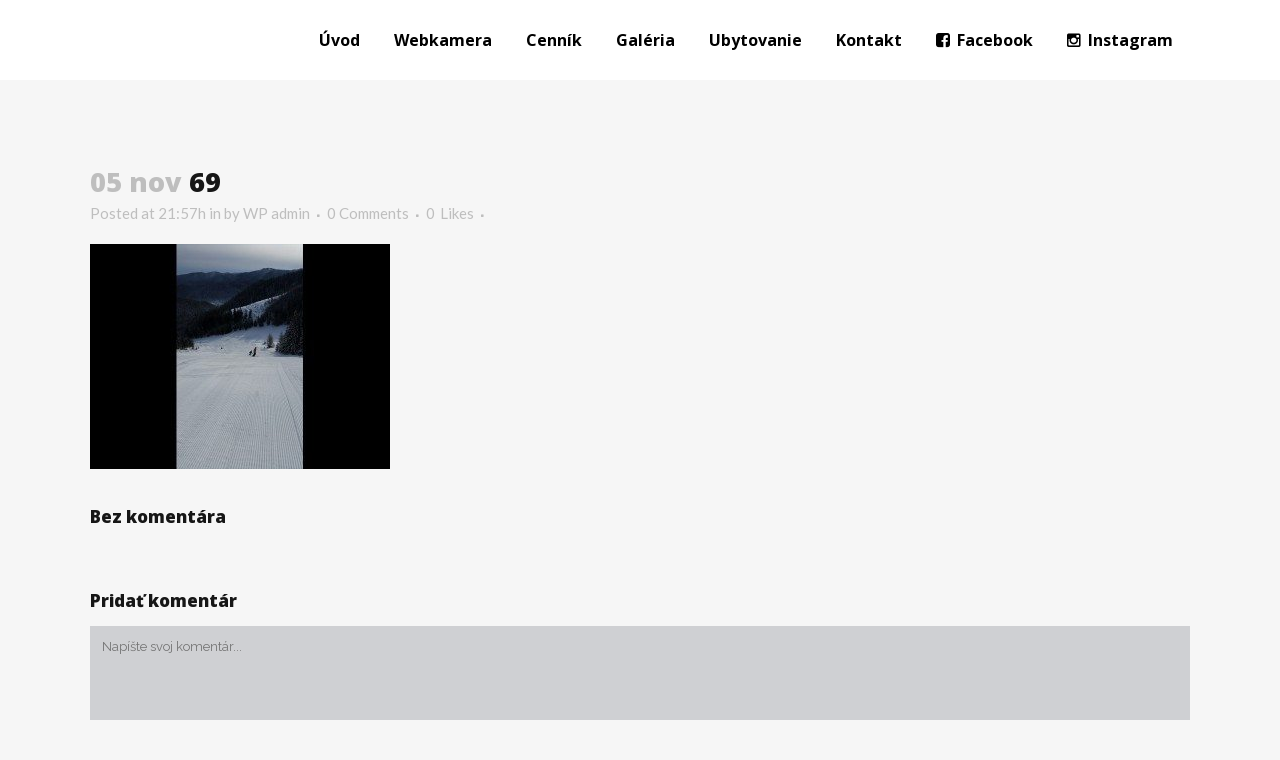

--- FILE ---
content_type: text/html; charset=UTF-8
request_url: https://vernar-studnicky.com/portfolio_page/sezona-2014-2015-21/attachment/69/
body_size: 9254
content:
<!DOCTYPE html>
<html lang="sk-SK">
<head>
	<meta charset="UTF-8" />
	
	<title>69 | Vernár Studničky</title>

	
			
						<meta name="viewport" content="width=device-width,initial-scale=1,user-scalable=no">
		
	<link rel="profile" href="http://gmpg.org/xfn/11" />
	<link rel="pingback" href="https://vernar-studnicky.com/xmlrpc.php" />
	<link rel="shortcut icon" type="image/x-icon" href="https://vernar-studnicky.com/wp-content/uploads/2016/04/favicon.ico">
	<link rel="apple-touch-icon" href="https://vernar-studnicky.com/wp-content/uploads/2016/04/favicon.ico"/>
	<link href='//fonts.googleapis.com/css?family=Raleway:100,200,300,400,500,600,700,800,900,300italic,400italic|Open+Sans:100,200,300,400,500,600,700,800,900,300italic,400italic|Lato:100,200,300,400,500,600,700,800,900,300italic,400italic&subset=latin,latin-ext' rel='stylesheet' type='text/css'>
<meta name='robots' content='index, follow, max-image-preview:large, max-snippet:-1, max-video-preview:-1' />

	<!-- This site is optimized with the Yoast SEO plugin v17.8 - https://yoast.com/wordpress/plugins/seo/ -->
	<link rel="canonical" href="https://vernar-studnicky.com/wp-content/uploads/2015/11/69.jpg" />
	<meta property="og:locale" content="sk_SK" />
	<meta property="og:type" content="article" />
	<meta property="og:title" content="69 | Vernár Studničky" />
	<meta property="og:url" content="https://vernar-studnicky.com/wp-content/uploads/2015/11/69.jpg" />
	<meta property="og:site_name" content="Vernár Studničky" />
	<meta property="article:publisher" content="https://www.facebook.com/VernarStudnicky" />
	<meta property="og:image" content="https://vernar-studnicky.com/wp-content/uploads/2015/11/69.jpg" />
	<meta property="og:image:width" content="1100" />
	<meta property="og:image:height" content="825" />
	<meta name="twitter:card" content="summary" />
	<script type="application/ld+json" class="yoast-schema-graph">{"@context":"https://schema.org","@graph":[{"@type":"Organization","@id":"https://vernar-studnicky.com/#organization","name":"Vern\u00e1r \u2013 Studni\u010dky","url":"https://vernar-studnicky.com/","sameAs":["https://www.facebook.com/VernarStudnicky"],"logo":{"@type":"ImageObject","@id":"https://vernar-studnicky.com/#logo","inLanguage":"sk-SK","url":"https://vernar-studnicky.com/wp-content/uploads/2015/10/LOGONEW.png","contentUrl":"https://vernar-studnicky.com/wp-content/uploads/2015/10/LOGONEW.png","width":254,"height":160,"caption":"Vern\u00e1r \u2013 Studni\u010dky"},"image":{"@id":"https://vernar-studnicky.com/#logo"}},{"@type":"WebSite","@id":"https://vernar-studnicky.com/#website","url":"https://vernar-studnicky.com/","name":"Vern\u00e1r Studni\u010dky","description":"Ly\u017eiarske stredisko Vern\u00e1r Studni\u010dky","publisher":{"@id":"https://vernar-studnicky.com/#organization"},"potentialAction":[{"@type":"SearchAction","target":{"@type":"EntryPoint","urlTemplate":"https://vernar-studnicky.com/?s={search_term_string}"},"query-input":"required name=search_term_string"}],"inLanguage":"sk-SK"},{"@type":"WebPage","@id":"https://vernar-studnicky.com/wp-content/uploads/2015/11/69.jpg#webpage","url":"https://vernar-studnicky.com/wp-content/uploads/2015/11/69.jpg","name":"69 | Vern\u00e1r Studni\u010dky","isPartOf":{"@id":"https://vernar-studnicky.com/#website"},"datePublished":"2015-11-05T19:57:00+00:00","dateModified":"2015-11-05T19:57:00+00:00","breadcrumb":{"@id":"https://vernar-studnicky.com/wp-content/uploads/2015/11/69.jpg#breadcrumb"},"inLanguage":"sk-SK","potentialAction":[{"@type":"ReadAction","target":["https://vernar-studnicky.com/wp-content/uploads/2015/11/69.jpg"]}]},{"@type":"BreadcrumbList","@id":"https://vernar-studnicky.com/wp-content/uploads/2015/11/69.jpg#breadcrumb","itemListElement":[{"@type":"ListItem","position":1,"name":"Domovsk\u00e1 str\u00e1nka","item":"https://vernar-studnicky.com/"},{"@type":"ListItem","position":2,"name":"Sez\u00f3na 2014 / 2015","item":"https://vernar-studnicky.com/portfolio_page/sezona-2014-2015-21/"},{"@type":"ListItem","position":3,"name":"69"}]}]}</script>
	<!-- / Yoast SEO plugin. -->


<link rel='dns-prefetch' href='//s.w.org' />
<link rel="alternate" type="application/rss+xml" title="RSS kanál: Vernár Studničky &raquo;" href="https://vernar-studnicky.com/feed/" />
<link rel="alternate" type="application/rss+xml" title="RSS kanál komentárov webu Vernár Studničky &raquo;" href="https://vernar-studnicky.com/comments/feed/" />
<link rel="alternate" type="application/rss+xml" title="RSS kanál komentárov webu Vernár Studničky &raquo; ku článku 69" href="https://vernar-studnicky.com/portfolio_page/sezona-2014-2015-21/attachment/69/feed/" />
		<!-- This site uses the Google Analytics by ExactMetrics plugin v7.12.1 - Using Analytics tracking - https://www.exactmetrics.com/ -->
							<script
				src="//www.googletagmanager.com/gtag/js?id=UA-70607906-1"  data-cfasync="false" data-wpfc-render="false" type="text/javascript" async></script>
			<script data-cfasync="false" data-wpfc-render="false" type="text/javascript">
				var em_version = '7.12.1';
				var em_track_user = true;
				var em_no_track_reason = '';
				
								var disableStrs = [
															'ga-disable-UA-70607906-1',
									];

				/* Function to detect opted out users */
				function __gtagTrackerIsOptedOut() {
					for (var index = 0; index < disableStrs.length; index++) {
						if (document.cookie.indexOf(disableStrs[index] + '=true') > -1) {
							return true;
						}
					}

					return false;
				}

				/* Disable tracking if the opt-out cookie exists. */
				if (__gtagTrackerIsOptedOut()) {
					for (var index = 0; index < disableStrs.length; index++) {
						window[disableStrs[index]] = true;
					}
				}

				/* Opt-out function */
				function __gtagTrackerOptout() {
					for (var index = 0; index < disableStrs.length; index++) {
						document.cookie = disableStrs[index] + '=true; expires=Thu, 31 Dec 2099 23:59:59 UTC; path=/';
						window[disableStrs[index]] = true;
					}
				}

				if ('undefined' === typeof gaOptout) {
					function gaOptout() {
						__gtagTrackerOptout();
					}
				}
								window.dataLayer = window.dataLayer || [];

				window.ExactMetricsDualTracker = {
					helpers: {},
					trackers: {},
				};
				if (em_track_user) {
					function __gtagDataLayer() {
						dataLayer.push(arguments);
					}

					function __gtagTracker(type, name, parameters) {
						if (!parameters) {
							parameters = {};
						}

						if (parameters.send_to) {
							__gtagDataLayer.apply(null, arguments);
							return;
						}

						if (type === 'event') {
							
														parameters.send_to = exactmetrics_frontend.ua;
							__gtagDataLayer(type, name, parameters);
													} else {
							__gtagDataLayer.apply(null, arguments);
						}
					}

					__gtagTracker('js', new Date());
					__gtagTracker('set', {
						'developer_id.dNDMyYj': true,
											});
															__gtagTracker('config', 'UA-70607906-1', {"forceSSL":"true"} );
										window.gtag = __gtagTracker;										(function () {
						/* https://developers.google.com/analytics/devguides/collection/analyticsjs/ */
						/* ga and __gaTracker compatibility shim. */
						var noopfn = function () {
							return null;
						};
						var newtracker = function () {
							return new Tracker();
						};
						var Tracker = function () {
							return null;
						};
						var p = Tracker.prototype;
						p.get = noopfn;
						p.set = noopfn;
						p.send = function () {
							var args = Array.prototype.slice.call(arguments);
							args.unshift('send');
							__gaTracker.apply(null, args);
						};
						var __gaTracker = function () {
							var len = arguments.length;
							if (len === 0) {
								return;
							}
							var f = arguments[len - 1];
							if (typeof f !== 'object' || f === null || typeof f.hitCallback !== 'function') {
								if ('send' === arguments[0]) {
									var hitConverted, hitObject = false, action;
									if ('event' === arguments[1]) {
										if ('undefined' !== typeof arguments[3]) {
											hitObject = {
												'eventAction': arguments[3],
												'eventCategory': arguments[2],
												'eventLabel': arguments[4],
												'value': arguments[5] ? arguments[5] : 1,
											}
										}
									}
									if ('pageview' === arguments[1]) {
										if ('undefined' !== typeof arguments[2]) {
											hitObject = {
												'eventAction': 'page_view',
												'page_path': arguments[2],
											}
										}
									}
									if (typeof arguments[2] === 'object') {
										hitObject = arguments[2];
									}
									if (typeof arguments[5] === 'object') {
										Object.assign(hitObject, arguments[5]);
									}
									if ('undefined' !== typeof arguments[1].hitType) {
										hitObject = arguments[1];
										if ('pageview' === hitObject.hitType) {
											hitObject.eventAction = 'page_view';
										}
									}
									if (hitObject) {
										action = 'timing' === arguments[1].hitType ? 'timing_complete' : hitObject.eventAction;
										hitConverted = mapArgs(hitObject);
										__gtagTracker('event', action, hitConverted);
									}
								}
								return;
							}

							function mapArgs(args) {
								var arg, hit = {};
								var gaMap = {
									'eventCategory': 'event_category',
									'eventAction': 'event_action',
									'eventLabel': 'event_label',
									'eventValue': 'event_value',
									'nonInteraction': 'non_interaction',
									'timingCategory': 'event_category',
									'timingVar': 'name',
									'timingValue': 'value',
									'timingLabel': 'event_label',
									'page': 'page_path',
									'location': 'page_location',
									'title': 'page_title',
								};
								for (arg in args) {
																		if (!(!args.hasOwnProperty(arg) || !gaMap.hasOwnProperty(arg))) {
										hit[gaMap[arg]] = args[arg];
									} else {
										hit[arg] = args[arg];
									}
								}
								return hit;
							}

							try {
								f.hitCallback();
							} catch (ex) {
							}
						};
						__gaTracker.create = newtracker;
						__gaTracker.getByName = newtracker;
						__gaTracker.getAll = function () {
							return [];
						};
						__gaTracker.remove = noopfn;
						__gaTracker.loaded = true;
						window['__gaTracker'] = __gaTracker;
					})();
									} else {
										console.log("");
					(function () {
						function __gtagTracker() {
							return null;
						}

						window['__gtagTracker'] = __gtagTracker;
						window['gtag'] = __gtagTracker;
					})();
									}
			</script>
				<!-- / Google Analytics by ExactMetrics -->
				<script type="text/javascript">
			window._wpemojiSettings = {"baseUrl":"https:\/\/s.w.org\/images\/core\/emoji\/13.1.0\/72x72\/","ext":".png","svgUrl":"https:\/\/s.w.org\/images\/core\/emoji\/13.1.0\/svg\/","svgExt":".svg","source":{"concatemoji":"https:\/\/vernar-studnicky.com\/wp-includes\/js\/wp-emoji-release.min.js?ver=3d304310d8118bebb111e22b4feee78b"}};
			!function(e,a,t){var n,r,o,i=a.createElement("canvas"),p=i.getContext&&i.getContext("2d");function s(e,t){var a=String.fromCharCode;p.clearRect(0,0,i.width,i.height),p.fillText(a.apply(this,e),0,0);e=i.toDataURL();return p.clearRect(0,0,i.width,i.height),p.fillText(a.apply(this,t),0,0),e===i.toDataURL()}function c(e){var t=a.createElement("script");t.src=e,t.defer=t.type="text/javascript",a.getElementsByTagName("head")[0].appendChild(t)}for(o=Array("flag","emoji"),t.supports={everything:!0,everythingExceptFlag:!0},r=0;r<o.length;r++)t.supports[o[r]]=function(e){if(!p||!p.fillText)return!1;switch(p.textBaseline="top",p.font="600 32px Arial",e){case"flag":return s([127987,65039,8205,9895,65039],[127987,65039,8203,9895,65039])?!1:!s([55356,56826,55356,56819],[55356,56826,8203,55356,56819])&&!s([55356,57332,56128,56423,56128,56418,56128,56421,56128,56430,56128,56423,56128,56447],[55356,57332,8203,56128,56423,8203,56128,56418,8203,56128,56421,8203,56128,56430,8203,56128,56423,8203,56128,56447]);case"emoji":return!s([10084,65039,8205,55357,56613],[10084,65039,8203,55357,56613])}return!1}(o[r]),t.supports.everything=t.supports.everything&&t.supports[o[r]],"flag"!==o[r]&&(t.supports.everythingExceptFlag=t.supports.everythingExceptFlag&&t.supports[o[r]]);t.supports.everythingExceptFlag=t.supports.everythingExceptFlag&&!t.supports.flag,t.DOMReady=!1,t.readyCallback=function(){t.DOMReady=!0},t.supports.everything||(n=function(){t.readyCallback()},a.addEventListener?(a.addEventListener("DOMContentLoaded",n,!1),e.addEventListener("load",n,!1)):(e.attachEvent("onload",n),a.attachEvent("onreadystatechange",function(){"complete"===a.readyState&&t.readyCallback()})),(n=t.source||{}).concatemoji?c(n.concatemoji):n.wpemoji&&n.twemoji&&(c(n.twemoji),c(n.wpemoji)))}(window,document,window._wpemojiSettings);
		</script>
		<style type="text/css">
img.wp-smiley,
img.emoji {
	display: inline !important;
	border: none !important;
	box-shadow: none !important;
	height: 1em !important;
	width: 1em !important;
	margin: 0 .07em !important;
	vertical-align: -0.1em !important;
	background: none !important;
	padding: 0 !important;
}
</style>
	<link rel="stylesheet" href="https://vernar-studnicky.com/wp-content/cache/minify/88aef.css" media="all" />



<style id='rs-plugin-settings-inline-css' type='text/css'>
#rs-demo-id {}
</style>
<link rel="stylesheet" href="https://vernar-studnicky.com/wp-content/cache/minify/9c2f8.css" media="all" />















<script  src="https://vernar-studnicky.com/wp-content/cache/minify/d93b6.js"></script>

<script data-cfasync="false" data-wpfc-render="false" type="text/javascript" id='exactmetrics-frontend-script-js-extra'>/* <![CDATA[ */
var exactmetrics_frontend = {"js_events_tracking":"true","download_extensions":"zip,mp3,mpeg,pdf,docx,pptx,xlsx,rar","inbound_paths":"[{\"path\":\"\\\/go\\\/\",\"label\":\"affiliate\"},{\"path\":\"\\\/recommend\\\/\",\"label\":\"affiliate\"}]","home_url":"https:\/\/vernar-studnicky.com","hash_tracking":"false","ua":"UA-70607906-1","v4_id":""};/* ]]> */
</script>
<script  src="https://vernar-studnicky.com/wp-content/cache/minify/47146.js"></script>




<link rel="https://api.w.org/" href="https://vernar-studnicky.com/wp-json/" /><link rel="alternate" type="application/json" href="https://vernar-studnicky.com/wp-json/wp/v2/media/16543" /><link rel="EditURI" type="application/rsd+xml" title="RSD" href="https://vernar-studnicky.com/xmlrpc.php?rsd" />
<link rel="wlwmanifest" type="application/wlwmanifest+xml" href="https://vernar-studnicky.com/wp-includes/wlwmanifest.xml" /> 

<link rel='shortlink' href='https://vernar-studnicky.com/?p=16543' />
<link rel="alternate" type="application/json+oembed" href="https://vernar-studnicky.com/wp-json/oembed/1.0/embed?url=https%3A%2F%2Fvernar-studnicky.com%2Fportfolio_page%2Fsezona-2014-2015-21%2Fattachment%2F69%2F" />
<link rel="alternate" type="text/xml+oembed" href="https://vernar-studnicky.com/wp-json/oembed/1.0/embed?url=https%3A%2F%2Fvernar-studnicky.com%2Fportfolio_page%2Fsezona-2014-2015-21%2Fattachment%2F69%2F&#038;format=xml" />
<script type="text/javascript">
(function(url){
	if(/(?:Chrome\/26\.0\.1410\.63 Safari\/537\.31|WordfenceTestMonBot)/.test(navigator.userAgent)){ return; }
	var addEvent = function(evt, handler) {
		if (window.addEventListener) {
			document.addEventListener(evt, handler, false);
		} else if (window.attachEvent) {
			document.attachEvent('on' + evt, handler);
		}
	};
	var removeEvent = function(evt, handler) {
		if (window.removeEventListener) {
			document.removeEventListener(evt, handler, false);
		} else if (window.detachEvent) {
			document.detachEvent('on' + evt, handler);
		}
	};
	var evts = 'contextmenu dblclick drag dragend dragenter dragleave dragover dragstart drop keydown keypress keyup mousedown mousemove mouseout mouseover mouseup mousewheel scroll'.split(' ');
	var logHuman = function() {
		if (window.wfLogHumanRan) { return; }
		window.wfLogHumanRan = true;
		var wfscr = document.createElement('script');
		wfscr.type = 'text/javascript';
		wfscr.async = true;
		wfscr.src = url + '&r=' + Math.random();
		(document.getElementsByTagName('head')[0]||document.getElementsByTagName('body')[0]).appendChild(wfscr);
		for (var i = 0; i < evts.length; i++) {
			removeEvent(evts[i], logHuman);
		}
	};
	for (var i = 0; i < evts.length; i++) {
		addEvent(evts[i], logHuman);
	}
})('//vernar-studnicky.com/?wordfence_lh=1&hid=FFA28830C8C8234D346A4F3B4989D164');
</script><meta name="generator" content="Powered by WPBakery Page Builder - drag and drop page builder for WordPress."/>
<meta name="generator" content="Powered by Slider Revolution 6.3.2 - responsive, Mobile-Friendly Slider Plugin for WordPress with comfortable drag and drop interface." />

		<script>var lepopup_customjs_handlers={};var lepopup_cookie_value="ilovefamily";var lepopup_events_data={};var lepopup_content_id="16543";</script><script>function lepopup_add_event(_event,_data){if(typeof _lepopup_add_event == typeof undefined){jQuery(document).ready(function(){_lepopup_add_event(_event,_data);});}else{_lepopup_add_event(_event,_data);}}</script><link rel="icon" href="https://vernar-studnicky.com/wp-content/uploads/2015/10/mapa-vernar-studnicky.png" sizes="32x32" />
<link rel="icon" href="https://vernar-studnicky.com/wp-content/uploads/2015/10/mapa-vernar-studnicky.png" sizes="192x192" />
<link rel="apple-touch-icon" href="https://vernar-studnicky.com/wp-content/uploads/2015/10/mapa-vernar-studnicky.png" />
<meta name="msapplication-TileImage" content="https://vernar-studnicky.com/wp-content/uploads/2015/10/mapa-vernar-studnicky.png" />
<script type="text/javascript">function setREVStartSize(e){
			//window.requestAnimationFrame(function() {				 
				window.RSIW = window.RSIW===undefined ? window.innerWidth : window.RSIW;	
				window.RSIH = window.RSIH===undefined ? window.innerHeight : window.RSIH;	
				try {								
					var pw = document.getElementById(e.c).parentNode.offsetWidth,
						newh;
					pw = pw===0 || isNaN(pw) ? window.RSIW : pw;
					e.tabw = e.tabw===undefined ? 0 : parseInt(e.tabw);
					e.thumbw = e.thumbw===undefined ? 0 : parseInt(e.thumbw);
					e.tabh = e.tabh===undefined ? 0 : parseInt(e.tabh);
					e.thumbh = e.thumbh===undefined ? 0 : parseInt(e.thumbh);
					e.tabhide = e.tabhide===undefined ? 0 : parseInt(e.tabhide);
					e.thumbhide = e.thumbhide===undefined ? 0 : parseInt(e.thumbhide);
					e.mh = e.mh===undefined || e.mh=="" || e.mh==="auto" ? 0 : parseInt(e.mh,0);		
					if(e.layout==="fullscreen" || e.l==="fullscreen") 						
						newh = Math.max(e.mh,window.RSIH);					
					else{					
						e.gw = Array.isArray(e.gw) ? e.gw : [e.gw];
						for (var i in e.rl) if (e.gw[i]===undefined || e.gw[i]===0) e.gw[i] = e.gw[i-1];					
						e.gh = e.el===undefined || e.el==="" || (Array.isArray(e.el) && e.el.length==0)? e.gh : e.el;
						e.gh = Array.isArray(e.gh) ? e.gh : [e.gh];
						for (var i in e.rl) if (e.gh[i]===undefined || e.gh[i]===0) e.gh[i] = e.gh[i-1];
											
						var nl = new Array(e.rl.length),
							ix = 0,						
							sl;					
						e.tabw = e.tabhide>=pw ? 0 : e.tabw;
						e.thumbw = e.thumbhide>=pw ? 0 : e.thumbw;
						e.tabh = e.tabhide>=pw ? 0 : e.tabh;
						e.thumbh = e.thumbhide>=pw ? 0 : e.thumbh;					
						for (var i in e.rl) nl[i] = e.rl[i]<window.RSIW ? 0 : e.rl[i];
						sl = nl[0];									
						for (var i in nl) if (sl>nl[i] && nl[i]>0) { sl = nl[i]; ix=i;}															
						var m = pw>(e.gw[ix]+e.tabw+e.thumbw) ? 1 : (pw-(e.tabw+e.thumbw)) / (e.gw[ix]);					
						newh =  (e.gh[ix] * m) + (e.tabh + e.thumbh);
					}				
					if(window.rs_init_css===undefined) window.rs_init_css = document.head.appendChild(document.createElement("style"));					
					document.getElementById(e.c).height = newh+"px";
					window.rs_init_css.innerHTML += "#"+e.c+"_wrapper { height: "+newh+"px }";				
				} catch(e){
					console.log("Failure at Presize of Slider:" + e)
				}					   
			//});
		  };</script>
<noscript><style> .wpb_animate_when_almost_visible { opacity: 1; }</style></noscript></head>

<script src="https://maps.googleapis.com/maps/api/js?key=AIzaSyAEYlS-QU-HLpforLSGYt6zgMLAbxMQ-xw&"></script>

<body class="attachment attachment-template-default single single-attachment postid-16543 attachmentid-16543 attachment-jpeg   vertical_menu_transparency vertical_menu_transparency_on qode-title-hidden qode-theme-ver-1.0.1 wpb-js-composer js-comp-ver-6.4.2 vc_responsive">

				<div class="ajax_loader"><div class="ajax_loader_1"><div class="pulse"></div></div></div>
					<div class="wrapper">
	<div class="wrapper_inner">
	<!-- Google Analytics start -->
		<!-- Google Analytics end -->

	


<header class=" scroll_header_top_area dark fixed scrolled_not_transparent with_hover_bg_color page_header">
    <div class="header_inner clearfix">

		<div class="header_top_bottom_holder">
		<div class="header_bottom clearfix" style=' background-color:rgba(255, 255, 255, 1);' >
		    				<div class="container">
					<div class="container_inner clearfix">
                    			                					<div class="header_inner_left">
                        													<div class="mobile_menu_button">
                                <span>
                                    <i class="qode_icon_font_awesome fa fa-bars " ></i>                                </span>
                            </div>
												<div class="logo_wrapper">
                            							<div class="q_logo">
								<a href="https://vernar-studnicky.com/">
									<img class="normal" src="https://vernar-studnicky.com/wp-content/uploads/2015/10/LOGONEW.png" alt="Logo"/>
									<img class="light" src="https://vernar-studnicky.com/wp-content/uploads/2015/10/LOGONEW.png" alt="Logo"/>
									<img class="dark" src="https://vernar-studnicky.com/wp-content/uploads/2015/10/LOGONEW.png" alt="Logo"/>
									<img class="sticky" src="https://vernar-studnicky.com/wp-content/uploads/2015/10/LOGONEW.png" alt="Logo"/>
									<img class="mobile" src="https://vernar-studnicky.com/wp-content/uploads/2015/10/LOGONEW.png" alt="Logo"/>
																	</a>
							</div>
                            						</div>
                                                					</div>
                    					                                                							<div class="header_inner_right">
                                <div class="side_menu_button_wrapper right">
																		                                    <div class="side_menu_button">
									
										                                                                                                                    </div>
                                </div>
							</div>
												
												
						<nav class="main_menu drop_down right">
						<ul id="menu-top_menu" class=""><li id="nav-menu-item-15759" class="menu-item menu-item-type-post_type menu-item-object-page menu-item-home  narrow"><a href="https://vernar-studnicky.com/" class=""><i class="menu_icon blank fa"></i><span>Úvod</span><span class="plus"></span></a></li>
<li id="nav-menu-item-16261" class="menu-item menu-item-type-post_type menu-item-object-page  narrow"><a href="https://vernar-studnicky.com/webkamera/" class=""><i class="menu_icon blank fa"></i><span>Webkamera</span><span class="plus"></span></a></li>
<li id="nav-menu-item-15820" class="menu-item menu-item-type-post_type menu-item-object-page  narrow"><a href="https://vernar-studnicky.com/cennik/" class=""><i class="menu_icon blank fa"></i><span>Cenník</span><span class="plus"></span></a></li>
<li id="nav-menu-item-15818" class="menu-item menu-item-type-post_type menu-item-object-page  narrow"><a href="https://vernar-studnicky.com/galeria/" class=""><i class="menu_icon blank fa"></i><span>Galéria</span><span class="plus"></span></a></li>
<li id="nav-menu-item-15821" class="menu-item menu-item-type-custom menu-item-object-custom  narrow"><a target="_blank" href="https://www.studnicky.sk/" class=""><i class="menu_icon blank fa"></i><span>Ubytovanie</span><span class="plus"></span></a></li>
<li id="nav-menu-item-15646" class="menu-item menu-item-type-post_type menu-item-object-page  narrow"><a href="https://vernar-studnicky.com/kontakt/" class=""><i class="menu_icon blank fa"></i><span>Kontakt</span><span class="plus"></span></a></li>
<li id="nav-menu-item-16253" class="menu-item menu-item-type-custom menu-item-object-custom  narrow"><a target="_blank" href="https://www.facebook.com/hotelstudnicky" class=""><i class="menu_icon fa-facebook-square fa"></i><span>Facebook</span><span class="plus"></span></a></li>
<li id="nav-menu-item-16918" class="menu-item menu-item-type-custom menu-item-object-custom  narrow"><a href="https://www.instagram.com/studnicky_vernar_hotel_ski/" class=""><i class="menu_icon fa-instagram fa"></i><span>Instagram</span><span class="plus"></span></a></li>
</ul>						</nav>
						                        										<nav class="mobile_menu">
                        <ul id="menu-top_menu-1" class=""><li id="mobile-menu-item-15759" class="menu-item menu-item-type-post_type menu-item-object-page menu-item-home "><a href="https://vernar-studnicky.com/" class=""><span>Úvod</span></a><span class="mobile_arrow"><i class="fa fa-angle-right"></i><i class="fa fa-angle-down"></i></span></li>
<li id="mobile-menu-item-16261" class="menu-item menu-item-type-post_type menu-item-object-page "><a href="https://vernar-studnicky.com/webkamera/" class=""><span>Webkamera</span></a><span class="mobile_arrow"><i class="fa fa-angle-right"></i><i class="fa fa-angle-down"></i></span></li>
<li id="mobile-menu-item-15820" class="menu-item menu-item-type-post_type menu-item-object-page "><a href="https://vernar-studnicky.com/cennik/" class=""><span>Cenník</span></a><span class="mobile_arrow"><i class="fa fa-angle-right"></i><i class="fa fa-angle-down"></i></span></li>
<li id="mobile-menu-item-15818" class="menu-item menu-item-type-post_type menu-item-object-page "><a href="https://vernar-studnicky.com/galeria/" class=""><span>Galéria</span></a><span class="mobile_arrow"><i class="fa fa-angle-right"></i><i class="fa fa-angle-down"></i></span></li>
<li id="mobile-menu-item-15821" class="menu-item menu-item-type-custom menu-item-object-custom "><a target="_blank" href="https://www.studnicky.sk/" class=""><span>Ubytovanie</span></a><span class="mobile_arrow"><i class="fa fa-angle-right"></i><i class="fa fa-angle-down"></i></span></li>
<li id="mobile-menu-item-15646" class="menu-item menu-item-type-post_type menu-item-object-page "><a href="https://vernar-studnicky.com/kontakt/" class=""><span>Kontakt</span></a><span class="mobile_arrow"><i class="fa fa-angle-right"></i><i class="fa fa-angle-down"></i></span></li>
<li id="mobile-menu-item-16253" class="menu-item menu-item-type-custom menu-item-object-custom "><a target="_blank" href="https://www.facebook.com/hotelstudnicky" class=""><span>Facebook</span></a><span class="mobile_arrow"><i class="fa fa-angle-right"></i><i class="fa fa-angle-down"></i></span></li>
<li id="mobile-menu-item-16918" class="menu-item menu-item-type-custom menu-item-object-custom "><a href="https://www.instagram.com/studnicky_vernar_hotel_ski/" class=""><span>Instagram</span></a><span class="mobile_arrow"><i class="fa fa-angle-right"></i><i class="fa fa-angle-down"></i></span></li>
</ul>					</nav>
			                    					</div>
				</div>
				</div>
	</div>
	</div>

</header>
		

        	
    
		
	
    
<div class="content content_top_margin">
						<div class="content_inner  ">
																				<div class="container">
                    					<div class="container_inner default_template_holder" >
				
											<div class="blog_holder blog_single">
								<article id="post-16543" class="post-16543 attachment type-attachment status-inherit hentry">
			<div class="post_content_holder">
								<div class="post_text">
					<div class="post_text_inner">
						<h2><span class="date">05 nov</span> 69</h2>
						<div class="post_info">
							<span class="time">Posted at 21:57h</span>
							in 							<span class="post_author">
								by								<a class="post_author_link" href="https://vernar-studnicky.com/author/wpadmin/">WP admin</a>
							</span>
															<span class="dots"><i class="fa fa-square"></i></span><a class="post_comments" href="https://vernar-studnicky.com/portfolio_page/sezona-2014-2015-21/attachment/69/#respond" target="_self">0 Comments</a>
																							<span class="dots"><i class="fa fa-square"></i></span><div class="blog_like">
									<a  href="#" class="qode-like" id="qode-like-16543" title="Like this">0<span>  Likes</span></a>								</div>
																						<span class="dots"><i class="fa fa-square"></i></span>	
													</div>
						<p class="attachment"><a href='https://vernar-studnicky.com/wp-content/uploads/2015/11/69.jpg'><img width="300" height="225" src="https://vernar-studnicky.com/wp-content/uploads/2015/11/69-300x225.jpg" class="attachment-medium size-medium" alt="" loading="lazy" srcset="https://vernar-studnicky.com/wp-content/uploads/2015/11/69-300x225.jpg 300w, https://vernar-studnicky.com/wp-content/uploads/2015/11/69-1024x768.jpg 1024w, https://vernar-studnicky.com/wp-content/uploads/2015/11/69-800x600.jpg 800w, https://vernar-studnicky.com/wp-content/uploads/2015/11/69-700x525.jpg 700w, https://vernar-studnicky.com/wp-content/uploads/2015/11/69.jpg 1100w" sizes="(max-width: 300px) 100vw, 300px" /></a></p>
					</div>
				</div>
			</div>
		
					
	</article>						<div class="comment_holder clearfix" id="comments">
<div class="comment_number"><div class="comment_number_inner"><h5>Bez komentára</h5></div></div>
<div class="comments">
</div></div>
 <div class="comment_pager">
	<p></p>
 </div>
 <div class="comment_form">
		<div id="respond" class="comment-respond">
		<h3 id="reply-title" class="comment-reply-title"><h5>Pridať komentár</h5> <small><a rel="nofollow" id="cancel-comment-reply-link" href="/portfolio_page/sezona-2014-2015-21/attachment/69/#respond" style="display:none;">Cancel Reply</a></small></h3><form action="https://vernar-studnicky.com/wp-comments-post.php" method="post" id="commentform" class="comment-form"><textarea id="comment" placeholder="Napíšte svoj komentár..." name="comment" cols="45" rows="8" aria-required="true"></textarea><div class="three_columns clearfix"><div class="column1"><div class="column_inner"><input id="author" name="author" placeholder="Your full name" type="text" value="" aria-required='true' /></div></div>
<div class="column2"><div class="column_inner"><input id="email" name="email" placeholder="E-mail address" type="text" value="" aria-required='true' /></div></div>
<div class="column3"><div class="column_inner"><input id="url" name="url" type="text" placeholder="Website" value="" /></div></div></div>
<p class="comment-form-cookies-consent"><input id="wp-comment-cookies-consent" name="wp-comment-cookies-consent" type="checkbox" value="yes" /> <label for="wp-comment-cookies-consent">Uložiť moje meno, e-mail a webovú stránku v tomto prehliadači pre moje budúce komentáre.</label></p>
<p class="form-submit"><input name="submit" type="submit" id="submit_comment" class="submit" value="Odoslať" /> <input type='hidden' name='comment_post_ID' value='16543' id='comment_post_ID' />
<input type='hidden' name='comment_parent' id='comment_parent' value='0' />
</p><p style="display: none;"><input type="hidden" id="akismet_comment_nonce" name="akismet_comment_nonce" value="4783260532" /></p><p style="display: none !important;"><label>&#916;<textarea name="ak_hp_textarea" cols="45" rows="8" maxlength="100"></textarea></label><input type="hidden" id="ak_js_1" name="ak_js" value="68"/><script>document.getElementById( "ak_js_1" ).setAttribute( "value", ( new Date() ).getTime() );</script></p></form>	</div><!-- #respond -->
	</div>
						
								
							


 
						
										</div>
				</div>
                			</div>						
	


				<div class="content_bottom" >
					</div>
				
	</div>
</div>



	<footer >
		<div class="footer_inner clearfix">
				<div class="footer_top_holder">
            			<div class="footer_top">
								<div class="container">
					<div class="container_inner">
										<div id="text-2" class="widget widget_text">			<div class="textwidget"><div style="text-align:center;">

<div class="separator  transparent center  " style="margin-top: 27px;margin-bottom: 2px;"></div>


© 2021 vernar-studnicky.com


</div></div>
		</div>									</div>
				</div>
							</div>
					</div>
						</div>
	</footer>
		
</div>
</div>
<script type="text/html" id="wpb-modifications"></script>
<script  src="https://vernar-studnicky.com/wp-content/cache/minify/31730.js"></script>

<script type='text/javascript' id='contact-form-7-js-extra'>
/* <![CDATA[ */
var wpcf7 = {"api":{"root":"https:\/\/vernar-studnicky.com\/wp-json\/","namespace":"contact-form-7\/v1"},"cached":"1"};
/* ]]> */
</script>
<script  src="https://vernar-studnicky.com/wp-content/cache/minify/b68ea.js"></script>

<script type='text/javascript' id='qode-like-js-extra'>
/* <![CDATA[ */
var qodeLike = {"ajaxurl":"https:\/\/vernar-studnicky.com\/wp-admin\/admin-ajax.php"};
/* ]]> */
</script>















<script  src="https://vernar-studnicky.com/wp-content/cache/minify/a73f2.js"></script>

<script  defer src="https://vernar-studnicky.com/wp-content/cache/minify/45ffb.js"></script>


<script>
	var lepopup_ajax_url = "https://vernar-studnicky.com/wp-admin/admin-ajax.php";
	var lepopup_ga_tracking = "off";
	var lepopup_abd_enabled = "off";
	var lepopup_async_init = "on";
	var lepopup_preload = "off";
	var lepopup_overlays = {"video-2":["8","middle-center","on","rgba(51, 51, 51, 0.8)","on","fadeIn","rgba(255, 255, 255, 1)","rgba(255, 255, 255, 1)","rgba(255, 255, 255, 1)","360"]};
	var lepopup_campaigns = {};
</script></body>
</html>	
<!--
Performance optimized by W3 Total Cache. Learn more: https://www.boldgrid.com/w3-total-cache/

Page Caching using disk: enhanced 
Minified using disk

Served from: vernar-studnicky.com @ 2026-01-18 10:23:49 by W3 Total Cache
-->